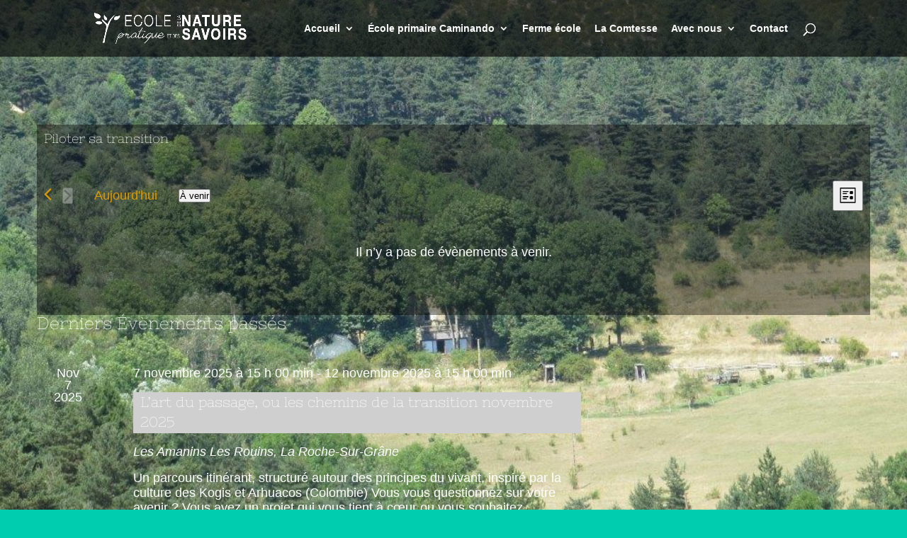

--- FILE ---
content_type: text/css
request_url: https://www.ecolenaturesavoirs.com/wp-content/themes/ecole-de-la-nature-et-des-savoirs/style.css?ver=4.14.6
body_size: 147
content:
/*
Theme Name:  Ecole De La Nature Et Des Savoirs
Theme URI:   https://www.ecolenaturesavoirs.com
Version:     1.0
Description: A child theme of Divi. This is a custom child theme created for our site Ecole de la Nature et des Savoirs.
Author:      denimop
Author URI:  https://denimop.fr
Template:    Divi
*/

/*- Add any CSS custom code for this child theme below this line -*/

--- FILE ---
content_type: text/css
request_url: https://www.ecolenaturesavoirs.com/wp-content/et-cache/8406/et-core-unified-cpt-8406.min.css?ver=1767120313
body_size: 379
content:
@media only screen and (min-width:1350px){.et-db #et-boc .et-l .et_pb_row{padding:27px 0}.et-db #et-boc .et-l .et_pb_section{padding:54px 0}.single.et_pb_pagebuilder_layout.et_full_width_page .et_post_meta_wrapper{padding-top:81px}.et-db #et-boc .et-l .et_pb_fullwidth_section{padding:0}}	h1,.et-db #et-boc .et-l h1,h2,.et-db #et-boc .et-l h2,h3,.et-db #et-boc .et-l h3,h4,.et-db #et-boc .et-l h4,h5,.et-db #et-boc .et-l h5,h6,.et-db #et-boc .et-l h6{font-family:'Nixie One',display}body,input,.et-db #et-boc .et-l input,textarea,.et-db #et-boc .et-l textarea,select,.et-db #et-boc .et-l select{font-family:'Open Sans',Helvetica,Arial,Lucida,sans-serif}.et-db #et-boc .et-l .et_pb_row_0,.et-db #et-boc .et-l .et_pb_row_2{background-color:rgba(249,249,249,0.78)}.et-db #et-boc .et-l .et_pb_row_0.et_pb_row,.et-db #et-boc .et-l .et_pb_row_2.et_pb_row{padding-right:20px!important;padding-left:20px!important;padding-right:20px;padding-left:20px}.et-db #et-boc .et-l .et_pb_text_0.et_pb_text{color:#000000!important}.et-db #et-boc .et-l .et_pb_row_1{background-color:#700032}.et-db #et-boc .et-l .et_pb_row_1.et_pb_row{padding-left:20px!important;padding-left:20px}.et-db #et-boc .et-l .et_pb_text_1 h3,.et-db #et-boc .et-l .et_pb_text_2 h3{font-weight:600;text-shadow:0.08em 0.08em 0em rgba(0,0,0,0.4)}.et-db #et-boc .et-l .et_pb_text_1,.et-db #et-boc .et-l .et_pb_text_2{text-shadow:0.08em 0.08em 0em rgba(0,0,0,0.4);padding-top:7px!important}

--- FILE ---
content_type: text/css
request_url: https://www.ecolenaturesavoirs.com/wp-content/et-cache/global/et-divi-customizer-global.min.css?ver=1767117332
body_size: 1641
content:
body{color:#ffffff;line-height:1.2;font-size:1.1rem}h1,h2,h3,h4,h5,h6{color:#ffffff;font-family:'Nixie One'}h1{font-size:28px}h2{font-size:24px}h3{font-size:20px}h4{font-size:16px}h5{font-size:14px}h6{font-size:13px}a{color:#e09900}body,input,textarea,select,#main-header,#et-top-navigation,#top-header .container{font-family:'Open Sans Condensed',Helvetica,Arial,Lucida,sans-serif}#main-content,#main-content .container::before{background:none}#content-area{background:#f0f2f3;background:rgba(240,242,243,.9);color:black;margin-bottom:40px}#content-area .entry-title,#content-area h2,#content-area h3,#content-area h4{color:inherit}.single-post .dce_post_meta .post-meta,.single-post .dce_post_meta a:link{color:black!important;font-size:1rem!important}.single .post-meta .dce_icon{color:#777!important}.single-post .dce_featured_image{overflow:hidden}.single-post .dce_featured_image img{display:block;margin:0 auto;width:100%}.single-post .entry-content .et_pb_section{background:inherit;color:black;padding:0 2% 1rem}.wp-block-quote{border-left-color:#aaa}.et_pb_post{padding:0 20px;margin-bottom:20px}.entry-featured-image-url{margin-left:-20px;margin-right:-20px}p+.wp-block-image{margin-top:1rem}blockquote p+p{margin-top:.8em}blockquote{border-color:#777}blockquote p:last-child{margin-bottom:0!important}ol{list-style:numeric}ul{list-style:disc;margin-left:1rem}.tribe-events-header,.tribe-events-calendar-list,.tribe-events-calendar-list-nav{background:rgba(0,0,0,.4);padding:10px!important}.tribe-events-calendar-list__month-separator-text{text-transform:capitalize}.tribe-events-calendar-list__event-title-link{color:#fff!important;font-weight:bold}.tribe-events-calendar-list__event-title{border:none!important;background:none!important}.tribe-events-calendar-list__event-details{background:rgba(0,0,0,.4);padding:10px!important}#tribe-events-pg-template{max-width:1498px}#tribe-events-content.tribe-events-single{background:#019AA5;padding-top:20px!important}.tribe-events-event-image,.tribe-events-c-subscribe-dropdown__container{display:none!important}#tribe-events-content .tribe-events-notices ul{max-width:80%;margin:auto;list-style:none none;background:black;color:white;padding:1rem}.tribe-events-single-section,.tribe-events-single .tribe-events-back,.tribe-events-single-event-title,.tribe-events-single .tribe-events-schedule,.tribe-events-single .tribe-events-cal-links,#tribe-events-footer{color:#fff!important;margin:1rem auto!important;max-width:80%}.tribe-events-single .tribe-events-cost{display:none}.tribe-events-single a{color:white!important}.tribe-events-single .tribe-events-content a{color:#ea8400!important}.single-tribe_events .tribe-events-event-meta{background:transparent}.tribe-events-meta-group{width:auto}.tribe-events-single .tribe-events-sub-nav{list-style:none}.tribe-events-single .tribe-events-sub-nav a{position:relative}.tribe-events-single .tribe-events-sub-nav a span{display:block!important;position:absolute;top:0;transform:translate(50%)}.tribe-events-single .tribe-events-sub-nav .tribe-events-nav-previous a span{left:-2rem}.tribe-events-single .tribe-events-sub-nav .tribe-events-nav-next a span{right:-2rem}li.ecs-event{padding-bottom:1rem}li.ecs-event .ecs-excerpt:empty{display:none}li.ecs-event .ecs-excerpt:empty+.duration{display:block;margin-top:-.5rem}ul.ecs-event-list a{color:#e09900;font-weight:bold}ul.ecs-event-list a:hover,ul.ecs-event-list a:focus{text-decoration:underline}@media (max-width:1800px){#logo{max-width:240px}}#main-header,#main-header .nav li ul,.et-search-form,#main-header .et_mobile_menu{background-color:rgba(0,0,0,0.64)}#main-header .nav li ul{background-color:rgba(12,12,12,0.86)}.nav li ul{border-color:#e12ef2}#top-header,#et-secondary-nav li ul{background-color:rgba(255,255,255,0)}#et-secondary-nav li ul{background-color:rgba(0,0,0,0.32)}#top-menu a,.et_mobile_menu li a{color:#ffffff!important}#top-menu .currente-page-item a,#top-menu a:focus,#top-menu a:hover{text-decoration:underline!important}.container,.et_pb_row,.et_pb_slider .et_pb_container,.et_pb_fullwidth_section .et_pb_title_container,.et_pb_fullwidth_section .et_pb_title_featured_container,.et_pb_fullwidth_header:not(.et_pb_fullscreen) .et_pb_fullwidth_header_container{max-width:1920px}.et_boxed_layout #page-container,.et_boxed_layout.et_non_fixed_nav.et_transparent_nav #page-container #top-header,.et_boxed_layout.et_non_fixed_nav.et_transparent_nav #page-container #main-header,.et_fixed_nav.et_boxed_layout #page-container #top-header,.et_fixed_nav.et_boxed_layout #page-container #main-header,.et_boxed_layout #page-container .container,.et_boxed_layout #page-container .et_pb_row{max-width:2080px}.et_pb_row{padding:24px 0}.et_pb_section{padding:96px 0}.single.et_pb_pagebuilder_layout .et_post_meta_wrapper{padding-top:24px}.et_pb_fullwidth_section{padding:0}.et_pb_image_wrap img{width:auto}.et_post_meta_wrapper img{display:block;margin-left:auto;margin-right:auto}.home .et_pb_post .et_pb_section{background:none!important;padding:5px 0}#left-area{float:none!important;width:100%!important;padding-right:0!important}.form-group{margin-bottom:10px}input.form-control{-webkit-appearance:none;transition:all .2s;display:block;width:100%;border-radius:3px;padding:10px 15px;background-color:#ccc;color:#000}input.form-control:hover,input.form-control:focus{background-color:#fff}button.btn{-webkit-appearance:none;transition:all .2s;display:inline-block;padding:15px 25px;border-radius:3px;border:1px solid #ccc;background:#ccc;color:#000;cursor:pointer;font-weight:bold}button.btn:hover,button.btn:focus{border-color:#fff;background-color:#fff}